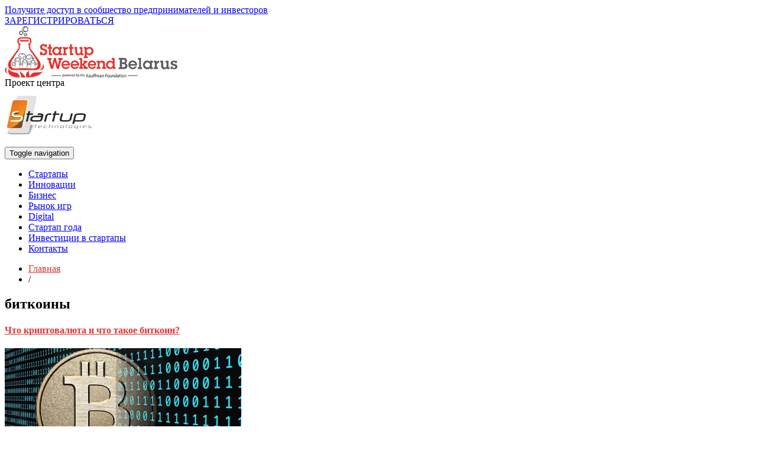

--- FILE ---
content_type: text/html; charset=UTF-8
request_url: https://startupweekend.by/tag/bitkoiny/
body_size: 13090
content:
<!DOCTYPE html>
<html dir="ltr" lang="ru-RU" prefix="og: https://ogp.me/ns#">
<head>
<meta charset="UTF-8">
<meta name="viewport" content="width=device-width, initial-scale=1">
<title>биткоины - Startup Weekend Belarus</title>
<link rel="profile" href="http://gmpg.org/xfn/11">
<link rel="pingback" href="https://startupweekend.by/xmlrpc.php">


		<!-- All in One SEO 4.9.2 - aioseo.com -->
	<meta name="robots" content="max-image-preview:large" />
	<link rel="canonical" href="https://startupweekend.by/tag/bitkoiny/" />
	<meta name="generator" content="All in One SEO (AIOSEO) 4.9.2" />
		<script type="application/ld+json" class="aioseo-schema">
			{"@context":"https:\/\/schema.org","@graph":[{"@type":"BreadcrumbList","@id":"https:\/\/startupweekend.by\/tag\/bitkoiny\/#breadcrumblist","itemListElement":[{"@type":"ListItem","@id":"https:\/\/startupweekend.by#listItem","position":1,"name":"\u0413\u043b\u0430\u0432\u043d\u0430\u044f","item":"https:\/\/startupweekend.by","nextItem":{"@type":"ListItem","@id":"https:\/\/startupweekend.by\/tag\/bitkoiny\/#listItem","name":"\u0431\u0438\u0442\u043a\u043e\u0438\u043d\u044b"}},{"@type":"ListItem","@id":"https:\/\/startupweekend.by\/tag\/bitkoiny\/#listItem","position":2,"name":"\u0431\u0438\u0442\u043a\u043e\u0438\u043d\u044b","previousItem":{"@type":"ListItem","@id":"https:\/\/startupweekend.by#listItem","name":"\u0413\u043b\u0430\u0432\u043d\u0430\u044f"}}]},{"@type":"CollectionPage","@id":"https:\/\/startupweekend.by\/tag\/bitkoiny\/#collectionpage","url":"https:\/\/startupweekend.by\/tag\/bitkoiny\/","name":"\u0431\u0438\u0442\u043a\u043e\u0438\u043d\u044b - Startup Weekend Belarus","inLanguage":"ru-RU","isPartOf":{"@id":"https:\/\/startupweekend.by\/#website"},"breadcrumb":{"@id":"https:\/\/startupweekend.by\/tag\/bitkoiny\/#breadcrumblist"}},{"@type":"Organization","@id":"https:\/\/startupweekend.by\/#organization","name":"Startup Weekend Belarus","description":"\u041e \u0441\u0442\u0430\u0440\u0442\u0430\u043f\u0430\u0445 \u0438 \u0438\u043d\u0432\u0435\u0441\u0442\u0438\u0446\u0438\u044f\u0445","url":"https:\/\/startupweekend.by\/","telephone":"+375297636012"},{"@type":"WebSite","@id":"https:\/\/startupweekend.by\/#website","url":"https:\/\/startupweekend.by\/","name":"Startup Weekend Belarus","description":"\u041e \u0441\u0442\u0430\u0440\u0442\u0430\u043f\u0430\u0445 \u0438 \u0438\u043d\u0432\u0435\u0441\u0442\u0438\u0446\u0438\u044f\u0445","inLanguage":"ru-RU","publisher":{"@id":"https:\/\/startupweekend.by\/#organization"}}]}
		</script>
		<!-- All in One SEO -->

<link rel='dns-prefetch' href='//fonts.googleapis.com' />
<link rel="alternate" type="application/rss+xml" title="Startup Weekend Belarus &raquo; Лента" href="https://startupweekend.by/feed/" />
<link rel="alternate" type="application/rss+xml" title="Startup Weekend Belarus &raquo; Лента комментариев" href="https://startupweekend.by/comments/feed/" />
<link rel="alternate" type="application/rss+xml" title="Startup Weekend Belarus &raquo; Лента метки биткоины" href="https://startupweekend.by/tag/bitkoiny/feed/" />
<style id='wp-img-auto-sizes-contain-inline-css' type='text/css'>
img:is([sizes=auto i],[sizes^="auto," i]){contain-intrinsic-size:3000px 1500px}
/*# sourceURL=wp-img-auto-sizes-contain-inline-css */
</style>
<style id='wp-emoji-styles-inline-css' type='text/css'>

	img.wp-smiley, img.emoji {
		display: inline !important;
		border: none !important;
		box-shadow: none !important;
		height: 1em !important;
		width: 1em !important;
		margin: 0 0.07em !important;
		vertical-align: -0.1em !important;
		background: none !important;
		padding: 0 !important;
	}
/*# sourceURL=wp-emoji-styles-inline-css */
</style>
<style id='wp-block-library-inline-css' type='text/css'>
:root{--wp-block-synced-color:#7a00df;--wp-block-synced-color--rgb:122,0,223;--wp-bound-block-color:var(--wp-block-synced-color);--wp-editor-canvas-background:#ddd;--wp-admin-theme-color:#007cba;--wp-admin-theme-color--rgb:0,124,186;--wp-admin-theme-color-darker-10:#006ba1;--wp-admin-theme-color-darker-10--rgb:0,107,160.5;--wp-admin-theme-color-darker-20:#005a87;--wp-admin-theme-color-darker-20--rgb:0,90,135;--wp-admin-border-width-focus:2px}@media (min-resolution:192dpi){:root{--wp-admin-border-width-focus:1.5px}}.wp-element-button{cursor:pointer}:root .has-very-light-gray-background-color{background-color:#eee}:root .has-very-dark-gray-background-color{background-color:#313131}:root .has-very-light-gray-color{color:#eee}:root .has-very-dark-gray-color{color:#313131}:root .has-vivid-green-cyan-to-vivid-cyan-blue-gradient-background{background:linear-gradient(135deg,#00d084,#0693e3)}:root .has-purple-crush-gradient-background{background:linear-gradient(135deg,#34e2e4,#4721fb 50%,#ab1dfe)}:root .has-hazy-dawn-gradient-background{background:linear-gradient(135deg,#faaca8,#dad0ec)}:root .has-subdued-olive-gradient-background{background:linear-gradient(135deg,#fafae1,#67a671)}:root .has-atomic-cream-gradient-background{background:linear-gradient(135deg,#fdd79a,#004a59)}:root .has-nightshade-gradient-background{background:linear-gradient(135deg,#330968,#31cdcf)}:root .has-midnight-gradient-background{background:linear-gradient(135deg,#020381,#2874fc)}:root{--wp--preset--font-size--normal:16px;--wp--preset--font-size--huge:42px}.has-regular-font-size{font-size:1em}.has-larger-font-size{font-size:2.625em}.has-normal-font-size{font-size:var(--wp--preset--font-size--normal)}.has-huge-font-size{font-size:var(--wp--preset--font-size--huge)}.has-text-align-center{text-align:center}.has-text-align-left{text-align:left}.has-text-align-right{text-align:right}.has-fit-text{white-space:nowrap!important}#end-resizable-editor-section{display:none}.aligncenter{clear:both}.items-justified-left{justify-content:flex-start}.items-justified-center{justify-content:center}.items-justified-right{justify-content:flex-end}.items-justified-space-between{justify-content:space-between}.screen-reader-text{border:0;clip-path:inset(50%);height:1px;margin:-1px;overflow:hidden;padding:0;position:absolute;width:1px;word-wrap:normal!important}.screen-reader-text:focus{background-color:#ddd;clip-path:none;color:#444;display:block;font-size:1em;height:auto;left:5px;line-height:normal;padding:15px 23px 14px;text-decoration:none;top:5px;width:auto;z-index:100000}html :where(.has-border-color){border-style:solid}html :where([style*=border-top-color]){border-top-style:solid}html :where([style*=border-right-color]){border-right-style:solid}html :where([style*=border-bottom-color]){border-bottom-style:solid}html :where([style*=border-left-color]){border-left-style:solid}html :where([style*=border-width]){border-style:solid}html :where([style*=border-top-width]){border-top-style:solid}html :where([style*=border-right-width]){border-right-style:solid}html :where([style*=border-bottom-width]){border-bottom-style:solid}html :where([style*=border-left-width]){border-left-style:solid}html :where(img[class*=wp-image-]){height:auto;max-width:100%}:where(figure){margin:0 0 1em}html :where(.is-position-sticky){--wp-admin--admin-bar--position-offset:var(--wp-admin--admin-bar--height,0px)}@media screen and (max-width:600px){html :where(.is-position-sticky){--wp-admin--admin-bar--position-offset:0px}}

/*# sourceURL=wp-block-library-inline-css */
</style><style id='wp-block-latest-posts-inline-css' type='text/css'>
.wp-block-latest-posts{box-sizing:border-box}.wp-block-latest-posts.alignleft{margin-right:2em}.wp-block-latest-posts.alignright{margin-left:2em}.wp-block-latest-posts.wp-block-latest-posts__list{list-style:none}.wp-block-latest-posts.wp-block-latest-posts__list li{clear:both;overflow-wrap:break-word}.wp-block-latest-posts.is-grid{display:flex;flex-wrap:wrap}.wp-block-latest-posts.is-grid li{margin:0 1.25em 1.25em 0;width:100%}@media (min-width:600px){.wp-block-latest-posts.columns-2 li{width:calc(50% - .625em)}.wp-block-latest-posts.columns-2 li:nth-child(2n){margin-right:0}.wp-block-latest-posts.columns-3 li{width:calc(33.33333% - .83333em)}.wp-block-latest-posts.columns-3 li:nth-child(3n){margin-right:0}.wp-block-latest-posts.columns-4 li{width:calc(25% - .9375em)}.wp-block-latest-posts.columns-4 li:nth-child(4n){margin-right:0}.wp-block-latest-posts.columns-5 li{width:calc(20% - 1em)}.wp-block-latest-posts.columns-5 li:nth-child(5n){margin-right:0}.wp-block-latest-posts.columns-6 li{width:calc(16.66667% - 1.04167em)}.wp-block-latest-posts.columns-6 li:nth-child(6n){margin-right:0}}:root :where(.wp-block-latest-posts.is-grid){padding:0}:root :where(.wp-block-latest-posts.wp-block-latest-posts__list){padding-left:0}.wp-block-latest-posts__post-author,.wp-block-latest-posts__post-date{display:block;font-size:.8125em}.wp-block-latest-posts__post-excerpt,.wp-block-latest-posts__post-full-content{margin-bottom:1em;margin-top:.5em}.wp-block-latest-posts__featured-image a{display:inline-block}.wp-block-latest-posts__featured-image img{height:auto;max-width:100%;width:auto}.wp-block-latest-posts__featured-image.alignleft{float:left;margin-right:1em}.wp-block-latest-posts__featured-image.alignright{float:right;margin-left:1em}.wp-block-latest-posts__featured-image.aligncenter{margin-bottom:1em;text-align:center}
/*# sourceURL=https://startupweekend.by/wp-includes/blocks/latest-posts/style.min.css */
</style>
<style id='global-styles-inline-css' type='text/css'>
:root{--wp--preset--aspect-ratio--square: 1;--wp--preset--aspect-ratio--4-3: 4/3;--wp--preset--aspect-ratio--3-4: 3/4;--wp--preset--aspect-ratio--3-2: 3/2;--wp--preset--aspect-ratio--2-3: 2/3;--wp--preset--aspect-ratio--16-9: 16/9;--wp--preset--aspect-ratio--9-16: 9/16;--wp--preset--color--black: #000000;--wp--preset--color--cyan-bluish-gray: #abb8c3;--wp--preset--color--white: #ffffff;--wp--preset--color--pale-pink: #f78da7;--wp--preset--color--vivid-red: #cf2e2e;--wp--preset--color--luminous-vivid-orange: #ff6900;--wp--preset--color--luminous-vivid-amber: #fcb900;--wp--preset--color--light-green-cyan: #7bdcb5;--wp--preset--color--vivid-green-cyan: #00d084;--wp--preset--color--pale-cyan-blue: #8ed1fc;--wp--preset--color--vivid-cyan-blue: #0693e3;--wp--preset--color--vivid-purple: #9b51e0;--wp--preset--gradient--vivid-cyan-blue-to-vivid-purple: linear-gradient(135deg,rgb(6,147,227) 0%,rgb(155,81,224) 100%);--wp--preset--gradient--light-green-cyan-to-vivid-green-cyan: linear-gradient(135deg,rgb(122,220,180) 0%,rgb(0,208,130) 100%);--wp--preset--gradient--luminous-vivid-amber-to-luminous-vivid-orange: linear-gradient(135deg,rgb(252,185,0) 0%,rgb(255,105,0) 100%);--wp--preset--gradient--luminous-vivid-orange-to-vivid-red: linear-gradient(135deg,rgb(255,105,0) 0%,rgb(207,46,46) 100%);--wp--preset--gradient--very-light-gray-to-cyan-bluish-gray: linear-gradient(135deg,rgb(238,238,238) 0%,rgb(169,184,195) 100%);--wp--preset--gradient--cool-to-warm-spectrum: linear-gradient(135deg,rgb(74,234,220) 0%,rgb(151,120,209) 20%,rgb(207,42,186) 40%,rgb(238,44,130) 60%,rgb(251,105,98) 80%,rgb(254,248,76) 100%);--wp--preset--gradient--blush-light-purple: linear-gradient(135deg,rgb(255,206,236) 0%,rgb(152,150,240) 100%);--wp--preset--gradient--blush-bordeaux: linear-gradient(135deg,rgb(254,205,165) 0%,rgb(254,45,45) 50%,rgb(107,0,62) 100%);--wp--preset--gradient--luminous-dusk: linear-gradient(135deg,rgb(255,203,112) 0%,rgb(199,81,192) 50%,rgb(65,88,208) 100%);--wp--preset--gradient--pale-ocean: linear-gradient(135deg,rgb(255,245,203) 0%,rgb(182,227,212) 50%,rgb(51,167,181) 100%);--wp--preset--gradient--electric-grass: linear-gradient(135deg,rgb(202,248,128) 0%,rgb(113,206,126) 100%);--wp--preset--gradient--midnight: linear-gradient(135deg,rgb(2,3,129) 0%,rgb(40,116,252) 100%);--wp--preset--font-size--small: 13px;--wp--preset--font-size--medium: 20px;--wp--preset--font-size--large: 36px;--wp--preset--font-size--x-large: 42px;--wp--preset--spacing--20: 0.44rem;--wp--preset--spacing--30: 0.67rem;--wp--preset--spacing--40: 1rem;--wp--preset--spacing--50: 1.5rem;--wp--preset--spacing--60: 2.25rem;--wp--preset--spacing--70: 3.38rem;--wp--preset--spacing--80: 5.06rem;--wp--preset--shadow--natural: 6px 6px 9px rgba(0, 0, 0, 0.2);--wp--preset--shadow--deep: 12px 12px 50px rgba(0, 0, 0, 0.4);--wp--preset--shadow--sharp: 6px 6px 0px rgba(0, 0, 0, 0.2);--wp--preset--shadow--outlined: 6px 6px 0px -3px rgb(255, 255, 255), 6px 6px rgb(0, 0, 0);--wp--preset--shadow--crisp: 6px 6px 0px rgb(0, 0, 0);}:where(.is-layout-flex){gap: 0.5em;}:where(.is-layout-grid){gap: 0.5em;}body .is-layout-flex{display: flex;}.is-layout-flex{flex-wrap: wrap;align-items: center;}.is-layout-flex > :is(*, div){margin: 0;}body .is-layout-grid{display: grid;}.is-layout-grid > :is(*, div){margin: 0;}:where(.wp-block-columns.is-layout-flex){gap: 2em;}:where(.wp-block-columns.is-layout-grid){gap: 2em;}:where(.wp-block-post-template.is-layout-flex){gap: 1.25em;}:where(.wp-block-post-template.is-layout-grid){gap: 1.25em;}.has-black-color{color: var(--wp--preset--color--black) !important;}.has-cyan-bluish-gray-color{color: var(--wp--preset--color--cyan-bluish-gray) !important;}.has-white-color{color: var(--wp--preset--color--white) !important;}.has-pale-pink-color{color: var(--wp--preset--color--pale-pink) !important;}.has-vivid-red-color{color: var(--wp--preset--color--vivid-red) !important;}.has-luminous-vivid-orange-color{color: var(--wp--preset--color--luminous-vivid-orange) !important;}.has-luminous-vivid-amber-color{color: var(--wp--preset--color--luminous-vivid-amber) !important;}.has-light-green-cyan-color{color: var(--wp--preset--color--light-green-cyan) !important;}.has-vivid-green-cyan-color{color: var(--wp--preset--color--vivid-green-cyan) !important;}.has-pale-cyan-blue-color{color: var(--wp--preset--color--pale-cyan-blue) !important;}.has-vivid-cyan-blue-color{color: var(--wp--preset--color--vivid-cyan-blue) !important;}.has-vivid-purple-color{color: var(--wp--preset--color--vivid-purple) !important;}.has-black-background-color{background-color: var(--wp--preset--color--black) !important;}.has-cyan-bluish-gray-background-color{background-color: var(--wp--preset--color--cyan-bluish-gray) !important;}.has-white-background-color{background-color: var(--wp--preset--color--white) !important;}.has-pale-pink-background-color{background-color: var(--wp--preset--color--pale-pink) !important;}.has-vivid-red-background-color{background-color: var(--wp--preset--color--vivid-red) !important;}.has-luminous-vivid-orange-background-color{background-color: var(--wp--preset--color--luminous-vivid-orange) !important;}.has-luminous-vivid-amber-background-color{background-color: var(--wp--preset--color--luminous-vivid-amber) !important;}.has-light-green-cyan-background-color{background-color: var(--wp--preset--color--light-green-cyan) !important;}.has-vivid-green-cyan-background-color{background-color: var(--wp--preset--color--vivid-green-cyan) !important;}.has-pale-cyan-blue-background-color{background-color: var(--wp--preset--color--pale-cyan-blue) !important;}.has-vivid-cyan-blue-background-color{background-color: var(--wp--preset--color--vivid-cyan-blue) !important;}.has-vivid-purple-background-color{background-color: var(--wp--preset--color--vivid-purple) !important;}.has-black-border-color{border-color: var(--wp--preset--color--black) !important;}.has-cyan-bluish-gray-border-color{border-color: var(--wp--preset--color--cyan-bluish-gray) !important;}.has-white-border-color{border-color: var(--wp--preset--color--white) !important;}.has-pale-pink-border-color{border-color: var(--wp--preset--color--pale-pink) !important;}.has-vivid-red-border-color{border-color: var(--wp--preset--color--vivid-red) !important;}.has-luminous-vivid-orange-border-color{border-color: var(--wp--preset--color--luminous-vivid-orange) !important;}.has-luminous-vivid-amber-border-color{border-color: var(--wp--preset--color--luminous-vivid-amber) !important;}.has-light-green-cyan-border-color{border-color: var(--wp--preset--color--light-green-cyan) !important;}.has-vivid-green-cyan-border-color{border-color: var(--wp--preset--color--vivid-green-cyan) !important;}.has-pale-cyan-blue-border-color{border-color: var(--wp--preset--color--pale-cyan-blue) !important;}.has-vivid-cyan-blue-border-color{border-color: var(--wp--preset--color--vivid-cyan-blue) !important;}.has-vivid-purple-border-color{border-color: var(--wp--preset--color--vivid-purple) !important;}.has-vivid-cyan-blue-to-vivid-purple-gradient-background{background: var(--wp--preset--gradient--vivid-cyan-blue-to-vivid-purple) !important;}.has-light-green-cyan-to-vivid-green-cyan-gradient-background{background: var(--wp--preset--gradient--light-green-cyan-to-vivid-green-cyan) !important;}.has-luminous-vivid-amber-to-luminous-vivid-orange-gradient-background{background: var(--wp--preset--gradient--luminous-vivid-amber-to-luminous-vivid-orange) !important;}.has-luminous-vivid-orange-to-vivid-red-gradient-background{background: var(--wp--preset--gradient--luminous-vivid-orange-to-vivid-red) !important;}.has-very-light-gray-to-cyan-bluish-gray-gradient-background{background: var(--wp--preset--gradient--very-light-gray-to-cyan-bluish-gray) !important;}.has-cool-to-warm-spectrum-gradient-background{background: var(--wp--preset--gradient--cool-to-warm-spectrum) !important;}.has-blush-light-purple-gradient-background{background: var(--wp--preset--gradient--blush-light-purple) !important;}.has-blush-bordeaux-gradient-background{background: var(--wp--preset--gradient--blush-bordeaux) !important;}.has-luminous-dusk-gradient-background{background: var(--wp--preset--gradient--luminous-dusk) !important;}.has-pale-ocean-gradient-background{background: var(--wp--preset--gradient--pale-ocean) !important;}.has-electric-grass-gradient-background{background: var(--wp--preset--gradient--electric-grass) !important;}.has-midnight-gradient-background{background: var(--wp--preset--gradient--midnight) !important;}.has-small-font-size{font-size: var(--wp--preset--font-size--small) !important;}.has-medium-font-size{font-size: var(--wp--preset--font-size--medium) !important;}.has-large-font-size{font-size: var(--wp--preset--font-size--large) !important;}.has-x-large-font-size{font-size: var(--wp--preset--font-size--x-large) !important;}
/*# sourceURL=global-styles-inline-css */
</style>

<style id='classic-theme-styles-inline-css' type='text/css'>
/*! This file is auto-generated */
.wp-block-button__link{color:#fff;background-color:#32373c;border-radius:9999px;box-shadow:none;text-decoration:none;padding:calc(.667em + 2px) calc(1.333em + 2px);font-size:1.125em}.wp-block-file__button{background:#32373c;color:#fff;text-decoration:none}
/*# sourceURL=/wp-includes/css/classic-themes.min.css */
</style>
<link rel='stylesheet' id='social_share_button_style-css' href='https://startupweekend.by/wp-content/plugins/social-share-button/assets/front/css/style.css?ver=6.9' type='text/css' media='all' />
<link rel='stylesheet' id='fontawesome-5-css' href='https://startupweekend.by/wp-content/plugins/social-share-button/assets/global/css/fontawesome-5.min.css?ver=6.9' type='text/css' media='all' />
<link rel='stylesheet' id='wp_fanzone_slider-css' href='https://startupweekend.by/wp-content/themes/wp-fanzone/css/slider.css?ver=6.9' type='text/css' media='screen' />
<link rel='stylesheet' id='wp_fanzone_responsive-css' href='https://startupweekend.by/wp-content/themes/wp-fanzone/css/responsive.css?ver=6.9' type='text/css' media='screen' />
<link rel='stylesheet' id='wp_fanzone_font_awesome-css' href='https://startupweekend.by/wp-content/themes/wp-fanzone/assets/css/font-awesome.min.css?ver=6.9' type='text/css' media='all' />
<link rel='stylesheet' id='wp_fanzone_googleFonts-css' href='//fonts.googleapis.com/css?family=Lato%7COswald&#038;ver=6.9' type='text/css' media='all' />
<link rel='stylesheet' id='wp-fanzone-style-css' href='https://startupweekend.by/wp-content/themes/wp-fanzone/style.css?ver=6.9' type='text/css' media='all' />
<script type="text/javascript" src="https://startupweekend.by/wp-includes/js/jquery/jquery.min.js?ver=3.7.1" id="jquery-core-js"></script>
<script type="text/javascript" src="https://startupweekend.by/wp-includes/js/jquery/jquery-migrate.min.js?ver=3.4.1" id="jquery-migrate-js"></script>
<script type="text/javascript" id="social_share_button_front_js-js-extra">
/* <![CDATA[ */
var social_share_button_ajax = {"social_share_button_ajaxurl":"https://startupweekend.by/wp-admin/admin-ajax.php"};
//# sourceURL=social_share_button_front_js-js-extra
/* ]]> */
</script>
<script type="text/javascript" src="https://startupweekend.by/wp-content/plugins/social-share-button/assets/front/js/scripts.js?ver=6.9" id="social_share_button_front_js-js"></script>
<script type="text/javascript" src="https://startupweekend.by/wp-content/themes/wp-fanzone/js/responsive.js?ver=6.9" id="wp_fanzone_responsive_js-js"></script>
<script type="text/javascript" src="https://startupweekend.by/wp-content/themes/wp-fanzone/js/slider.js?ver=6.9" id="wp_fanzone_slider_js-js"></script>
<script type="text/javascript" src="https://startupweekend.by/wp-content/themes/wp-fanzone/js/jquery.imagesloaded.min.js?ver=6.9" id="wp_fanzone_load_images_js-js"></script>
<script type="text/javascript" src="https://startupweekend.by/wp-includes/js/imagesloaded.min.js?ver=5.0.0" id="imagesloaded-js"></script>
<script type="text/javascript" src="https://startupweekend.by/wp-includes/js/masonry.min.js?ver=4.2.2" id="masonry-js"></script>
<script type="text/javascript" src="https://startupweekend.by/wp-includes/js/jquery/jquery.masonry.min.js?ver=3.1.2b" id="jquery-masonry-js"></script>
<script type="text/javascript" id="wp_fanzone_custom_js-js-extra">
/* <![CDATA[ */
var slider_speed = {"vars":"6000"};
//# sourceURL=wp_fanzone_custom_js-js-extra
/* ]]> */
</script>
<script type="text/javascript" src="https://startupweekend.by/wp-content/themes/wp-fanzone/js/custom.js?ver=6.9" id="wp_fanzone_custom_js-js"></script>
<link rel="https://api.w.org/" href="https://startupweekend.by/wp-json/" /><link rel="alternate" title="JSON" type="application/json" href="https://startupweekend.by/wp-json/wp/v2/tags/134" /><link rel="EditURI" type="application/rsd+xml" title="RSD" href="https://startupweekend.by/xmlrpc.php?rsd" />
<meta name="generator" content="WordPress 6.9" />
		<link rel="stylesheet" href="https://startupweekend.by/wp-content/plugins/wp-social-likes/css/social-likes_flat.css">
				<script src="https://startupweekend.by/wp-content/plugins/wp-social-likes/js/social-likes.min.js"></script>
			<style id="color-settings">
			.btn-info, .btn-default, .main-navigation li:hover > a, .main-navigation ul ul a, .main-navigation .current_page_item > a, .main-navigation .current-menu-item > a, .navbar-toggle .icon-bar, .main-navigation .current_page_ancestor > a, #copyright, #respond #submit, .post-content form input[type=submit], .post-content form input[type=button], .widget-title h4, .pagination .fa, #footer .widget_calendar thead tr, .site-info, footer .widget_calendar thead tr{
			background-color:#dd3333;
			}
		.top-bar, .btn-info, .nav_container, #footer, .navbar-default .navbar-toggle, footer#colophon{
			border-color:#dd3333;
		}
		aside ul li a, .pagination a, h4.author-title a, .author-info a, cite.fn, a.comment-reply-link, comment-meta a, a.comment-edit-link, .logged-in-as a, .widget_tag_cloud a, .widget_calendar td a, .widget_calendar td a, footer .meta-info span, footer .meta-info a, footer ul li a:hover, .meta-info a:hover, ul li.recentcomments, .post_box a.meta-comment:hover, .entry a:hover, .entry a:focus, .entry a, #breadcrumbs a, #breadcrumbs a:hover, .meta-info, .post a{
		color:#dd3333;
		}
		.arrow-right{
			border-left: 10px solid #dd3333;
		}
		</style>
		
	<script src="//code.jivo.ru/widget/D9eioMjYZ0" async></script>
</head>

<body class="archive tag tag-bitkoiny tag-134 wp-theme-wp-fanzone group-blog">

<div id="page" class="hfeed site">
	<a class="skip-link screen-reader-text" href="#content">Наверх</a>

	<header id="masthead" class="site-header" role="banner">

<div id="registerbg">
  <div id="register">
    <a href="https://forms.gle/3aaqtsjpBe3FjrhA7" target="_blank" rel="nofollow noopener noreferrer">
      Получите доступ в сообщество предпринимателей и инвесторов
    </a>
    <div class="top-trap__button">
      <a href="https://forms.gle/3aaqtsjpBe3FjrhA7" target="_blank" rel="nofollow noopener noreferrer">
        ЗАРЕГИСТРИРОВАТЬСЯ
      </a>
    </div>
  </div>
</div>



		<div class="site-branding">
        	<div class="container">
            	<div class="row">
                	<div class="col-md-12">
						                        <div id="site-logo">
                            <a href="https://startupweekend.by/" title="Startup Weekend Belarus" rel="home">
                                <img align="center" src="http://startupweekend.by/wp-content/uploads/2015/03/swb_logo.png" alt="Startup Weekend Belarus" />
                            </a>


                        </div>
                                                <div id="top-widget">Проект центра			<div class="textwidget"><img src="/wp-content/uploads/2012/04/Startup-technologies-new-300x189.jpg" alt="Стартап Технологии" width="150" height=""></div>
		</div>                        <div class="clearfix"></div>
					</div>
                </div>
            </div>	
		</div><!-- .site-branding -->

		<div class="nav_container">
            <div class="container">
                <nav id="site-navigation" class="main-navigation container-fluid" role="navigation">
                  <button class="menu-toggle navbar-toggle" aria-controls="menu" aria-expanded="false">
                  	<span class="sr-only">Toggle navigation</span>            
                    <span class="icon-bar"></span>            
                    <span class="icon-bar"></span>            
                    <span class="icon-bar"></span>
                  </button>
				<div class="menu-glavnoe-menyu-container"><ul id="menu-glavnoe-menyu" class="menu"><li id="menu-item-4856" class="menu-item menu-item-type-taxonomy menu-item-object-category menu-item-4856"><a href="https://startupweekend.by/category/news/bizdev-startups-news/">Стартапы</a></li>
<li id="menu-item-14323" class="menu-item menu-item-type-taxonomy menu-item-object-category menu-item-14323"><a href="https://startupweekend.by/category/innovacii/">Инновации</a></li>
<li id="menu-item-4854" class="menu-item menu-item-type-taxonomy menu-item-object-category menu-item-4854"><a href="https://startupweekend.by/category/news/%d0%b1%d0%b8%d0%b7%d0%bd%d0%b5%d1%81-news/">Бизнес</a></li>
<li id="menu-item-4855" class="menu-item menu-item-type-taxonomy menu-item-object-category menu-item-4855"><a href="https://startupweekend.by/category/news/%d1%80%d1%8b%d0%bd%d0%be%d0%ba-%d0%b8%d0%b3%d1%80/">Рынок игр</a></li>
<li id="menu-item-4853" class="menu-item menu-item-type-taxonomy menu-item-object-category menu-item-4853"><a href="https://startupweekend.by/category/news/digital/">Digital</a></li>
<li id="menu-item-8235" class="menu-item menu-item-type-custom menu-item-object-custom menu-item-8235"><a href="https://startupweekend.by/tag/startap-goda/">Стартап года</a></li>
<li id="menu-item-14509" class="menu-item menu-item-type-post_type menu-item-object-page menu-item-14509"><a href="https://startupweekend.by/investicii-v-startapy/">Инвестиции в стартапы</a></li>
<li id="menu-item-8232" class="menu-item menu-item-type-custom menu-item-object-custom menu-item-8232"><a href="https://startupweekend.by/contacts/">Контакты</a></li>
</ul></div>
                </nav>

            </div>

        </div> <!--end nav_container-->
	</header><!-- #masthead -->

	<div id="content" class="site-content container">
<div class="row breadcrumb-container">
	<ul id="breadcrumbs"><li><a href="https://startupweekend.by">Главная</a></li><li class="separator"> / </li></ul></div>
<div class="row">
	<section id="primary" class="content-area col-md-9">
		<main id="main" class="site-main" role="main">

		
			<header class="page-header">
				<h1 class="page-title">
					биткоины				</h1>
							</header><!-- .page-header -->

						
				
<article id="post-8266" class="post-8266 post type-post status-publish format-standard has-post-thumbnail hentry category-digital category-news tag-bitkoiny tag-blokchejn tag-kriptovalyuta tag-obmennik">
<div class="post_box">
	<header class="entry-header">
		<h4 class="entry-title"><a href="https://startupweekend.by/chto-kriptovalyuta-i-chto-takoe-bitkoin/" rel="bookmark">Что криптовалюта и что такое биткоин?</a></h4>	</header><!-- .entry-header -->

	<div class="entry-summary row">
		                <div class="col-md-6">
                    <a href="https://startupweekend.by/chto-kriptovalyuta-i-chto-takoe-bitkoin/" title="Что криптовалюта и что такое биткоин?"><img width="400" height="200" src="https://startupweekend.by/wp-content/uploads/2021/12/bitkoin-400x200.jpg" class="attachment-post-thumb size-post-thumb wp-post-image" alt="" decoding="async" fetchpriority="high" /></a>
                    <div class="meta-info row">
                        <div class="col-md-6"><i class="fa fa-clock-o"></i>10.12.2021</div>
                        <div class="col-md-6"><a href="https://startupweekend.by/chto-kriptovalyuta-i-chto-takoe-bitkoin/#respond" class="meta-comment"><i class="fa fa-comments"></i>0 комментариев</a> </div>
                    </div> 
                </div>                               
                <div class="col-md-6">                                                           
                    <p>Все чаще о криптовалютах говорят, о них спорят. Да, тема непростая. Вопросов много: как купить криптовалюту, насколько безопасны инвестиции в крипту, как избежать чрезмерного риска при инвестировании в криптовалюты. Попробуем разобраться в этих вопросах. Что такое криптовалюта Криптовалюта — это разновидность цифровых денег. Этот вид денег не имеет физического выражения, они, если можно так сказать, не вещественны. Криптовалюта существует только как числовое значение, выраженное в той иди иной денежной единице&#8230;.</p>
                </div>
                        		 
                <div class="clearfix"></div>
	</div><!-- .entry-summary -->
    <a href="https://startupweekend.by/chto-kriptovalyuta-i-chto-takoe-bitkoin/" class="btn btn-info read_more">Подробнее >></a>
</div>
</article><!-- #post-## -->

			
				
<article id="post-4974" class="post-4974 post type-post status-publish format-standard hentry category--news category-news tag-bitkoiny tag-kriptovalyuta">
<div class="post_box">
	<header class="entry-header">
		<h4 class="entry-title"><a href="https://startupweekend.by/v-chikago-sozdan-inkubator-dlya-bitcoin-startapov/" rel="bookmark">В Чикаго создан инкубатор для Bitcoin-стартапов</a></h4>	</header><!-- .entry-header -->

	<div class="entry-summary row">
		                <div class="col-md-12">                                                           
                    <p>Финтех-предприниматели в Чикаго оценили перспективы Bitcoin-стартапов. И поэтому открыли для них инкубатор. Центр создан в рамках чикагского хаба «1871», предназначен он для инженеров, дизайнеров и предпринимателей в сфере технологий. Chicago Bitcoin Center планирует работать с разными компаниями, развивая потенциал технологии Blockchain. Инкубатор берет на себя обязательство предоставлять служебные помещения, а также доступ к обучению от ведущих бизнесменов и инвесторов, работающих в сфере криптовалют. Есть приятная новость и для желающих сотрудничать&#8230;</p>
                </div>
                 <div class="meta-info row">
                    <div class="col-md-6"> 
                        <div class="col-md-6"><i class="fa fa-clock-o"></i>17.07.2015</div>
                        <div class="col-md-6"><a href="https://startupweekend.by/v-chikago-sozdan-inkubator-dlya-bitcoin-startapov/#respond" class="meta-comment"><i class="fa fa-comments"></i>0 комментариев</a></div> 
                    </div>                                 
                    
                </div>
                 
                <div class="clearfix"></div>
	</div><!-- .entry-summary -->
    <a href="https://startupweekend.by/v-chikago-sozdan-inkubator-dlya-bitcoin-startapov/" class="btn btn-info read_more">Подробнее >></a>
</div>
</article><!-- #post-## -->

						<div class="clearfix"></div>
			
				
		</main><!-- #main -->
	</section><!-- #primary -->

	<aside id="widget" class="widget-container col-md-3 ">
        
<div id="sidebar" class="clearfix">

			        	<aside id="block-2" class="widget widget_block widget_recent_entries"><ul class="wp-block-latest-posts__list wp-block-latest-posts"><li><a class="wp-block-latest-posts__post-title" href="https://startupweekend.by/evropejskie-kompanii-uskoryayut-vnedrenie-li-fi-dlya-vysokoskorostnoj-svyazi/">Европейские компании ускоряют внедрение Li‑Fi для высокоскоростной связи</a></li>
<li><a class="wp-block-latest-posts__post-title" href="https://startupweekend.by/zamena-matricy-noutbuka-kogda-nuzhna-i-skolko-sluzhit-novyj-ekran/">Замена матрицы ноутбука: когда нужна и сколько служит новый экран</a></li>
<li><a class="wp-block-latest-posts__post-title" href="https://startupweekend.by/kak-mediarynok-adaptiruetsya-k-sokrashheniyu-reklamnyx-byudzhetov/">Как медиарынок адаптируется к сокращению рекламных бюджетов</a></li>
<li><a class="wp-block-latest-posts__post-title" href="https://startupweekend.by/rol-algoritmov-v-rasprostranenii-sportivnyx-novostej/">Роль алгоритмов в распространении спортивных новостей</a></li>
<li><a class="wp-block-latest-posts__post-title" href="https://startupweekend.by/belarus-vvodit-pravovoj-rezhim-dlya-kriptobankov-na-fone-globalnogo-regulirovaniya-cifrovyx-aktivov/">Беларусь вводит правовой режим для криптобанков на фоне глобального регулирования цифровых активов</a></li>
</ul></aside><aside id="text-9" class="widget widget_text">			<div class="textwidget"></div>
		</aside><aside id="search-2" class="widget widget_search"><form method="get" class="searchform" action="https://startupweekend.by/">
	<input type="text" name="s" id="s" value="Поиск по сайту..." onfocus='if (this.value == "Поиск по сайту...") { this.value = ""; }' onblur='if (this.value == "") { this.value = "Поиск по сайту..."; }' />
	<input type="image" src="https://startupweekend.by/wp-content/themes/wp-fanzone/images/search-button.png" value="" id="search-button">
</form></aside><aside id="text-8" class="widget widget_text">			<div class="textwidget"><p><strong><a href="https://startupweekend.by/startap-perplexity-sobralsya-privlech-1-mlrd-chtoby-potesnit-google/">Стартап Perplexity собрался привлечь $1 млрд, чтобы потеснить Google</a></strong></p>
<p><a href="https://startupweekend.by/belarus-vvodit-pravovoj-rezhim-dlya-kriptobankov-na-fone-globalnogo-regulirovaniya-cifrovyx-aktivov/">Беларусь вводит правовой режим для криптобанков на фоне глобального регулирования цифровых активов</a></p>
<p><strong><a href="https://startupweekend.by/oshibki-startapov-na-puti-k-uspexu-i-kak-ix-izbezhat/">Ошибки стартапов на пути к успеху и как их избежать</a></strong></p>
<p><strong><a href="https://startupweekend.by/belaruskij-startap-pandadoc-ocenen-v-1-milliard-dollarov/">Беларуский стартап PandaDoc оценен в 1 миллиард долларов</a></strong></p>
<p><strong><a href="https://startupweekend.by/partizanskij-marketing-effektivnyj-instrument-prodvizheniya-dlya-startapov/">Партизанский маркетинг: эффективный инструмент продвижения для стартапов</a></strong></p>
</div>
		</aside><aside id="text-4" class="widget widget_text">			<div class="textwidget"><br>
<!-- Yandex.Metrika counter -->
<script type="text/javascript" >
   (function(m,e,t,r,i,k,a){m[i]=m[i]||function(){(m[i].a=m[i].a||[]).push(arguments)};
   m[i].l=1*new Date();k=e.createElement(t),a=e.getElementsByTagName(t)[0],k.async=1,k.src=r,a.parentNode.insertBefore(k,a)})
   (window, document, "script", "https://mc.yandex.ru/metrika/tag.js", "ym");

   ym(27041555, "init", {
        clickmap:true,
        trackLinks:true,
        accurateTrackBounce:true,
        webvisor:true,
        ecommerce:"dataLayer"
   });
</script>
<noscript><div><img src="https://mc.yandex.ru/watch/27041555" style="position:absolute; left:-9999px;" alt="" /></div></noscript>
<!-- /Yandex.Metrika counter -->
</div>
		</aside>                
    
</div>
<!-- END sidebar -->    </aside>
</div> 

	</div><!-- #content -->

	<footer id="colophon" class="site-footer" role="contentinfo">
    	<div class="container">
                <div class="row">
                    <div class="col-md-4">
                        <div id="text-11" class="widget widget_text">			<div class="textwidget"></div>
		</div>                    </div>
                    <div class="col-md-4">
                                            </div>
                    <div class="col-md-4">
                                            </div>
                </div>
        </div>
        <div class="site-info">
            <div class="container">
                <div class="row">
                    <div class="col-md-12">
                
                    &copy; Startup Weekend Belarus 2015 

                    </div>
                </div>
            </div>
        </div><!-- .site-info -->
	</footer><!-- #colophon -->
</div><!-- #page -->

<script type="speculationrules">
{"prefetch":[{"source":"document","where":{"and":[{"href_matches":"/*"},{"not":{"href_matches":["/wp-*.php","/wp-admin/*","/wp-content/uploads/*","/wp-content/*","/wp-content/plugins/*","/wp-content/themes/wp-fanzone/*","/*\\?(.+)"]}},{"not":{"selector_matches":"a[rel~=\"nofollow\"]"}},{"not":{"selector_matches":".no-prefetch, .no-prefetch a"}}]},"eagerness":"conservative"}]}
</script>
<script type="module"  src="https://startupweekend.by/wp-content/plugins/all-in-one-seo-pack/dist/Lite/assets/table-of-contents.95d0dfce.js?ver=4.9.2" id="aioseo/js/src/vue/standalone/blocks/table-of-contents/frontend.js-js"></script>
<script type="text/javascript" src="https://startupweekend.by/wp-content/themes/wp-fanzone/js/navigation.js?ver=20120206" id="wp_fanzone_navigation_js-js"></script>
<script type="text/javascript" src="https://startupweekend.by/wp-content/themes/wp-fanzone/js/skip-link-focus-fix.js?ver=20130115" id="wp-fanzone-skip-link-focus-fix-js"></script>
<script id="wp-emoji-settings" type="application/json">
{"baseUrl":"https://s.w.org/images/core/emoji/17.0.2/72x72/","ext":".png","svgUrl":"https://s.w.org/images/core/emoji/17.0.2/svg/","svgExt":".svg","source":{"concatemoji":"https://startupweekend.by/wp-includes/js/wp-emoji-release.min.js?ver=6.9"}}
</script>
<script type="module">
/* <![CDATA[ */
/*! This file is auto-generated */
const a=JSON.parse(document.getElementById("wp-emoji-settings").textContent),o=(window._wpemojiSettings=a,"wpEmojiSettingsSupports"),s=["flag","emoji"];function i(e){try{var t={supportTests:e,timestamp:(new Date).valueOf()};sessionStorage.setItem(o,JSON.stringify(t))}catch(e){}}function c(e,t,n){e.clearRect(0,0,e.canvas.width,e.canvas.height),e.fillText(t,0,0);t=new Uint32Array(e.getImageData(0,0,e.canvas.width,e.canvas.height).data);e.clearRect(0,0,e.canvas.width,e.canvas.height),e.fillText(n,0,0);const a=new Uint32Array(e.getImageData(0,0,e.canvas.width,e.canvas.height).data);return t.every((e,t)=>e===a[t])}function p(e,t){e.clearRect(0,0,e.canvas.width,e.canvas.height),e.fillText(t,0,0);var n=e.getImageData(16,16,1,1);for(let e=0;e<n.data.length;e++)if(0!==n.data[e])return!1;return!0}function u(e,t,n,a){switch(t){case"flag":return n(e,"\ud83c\udff3\ufe0f\u200d\u26a7\ufe0f","\ud83c\udff3\ufe0f\u200b\u26a7\ufe0f")?!1:!n(e,"\ud83c\udde8\ud83c\uddf6","\ud83c\udde8\u200b\ud83c\uddf6")&&!n(e,"\ud83c\udff4\udb40\udc67\udb40\udc62\udb40\udc65\udb40\udc6e\udb40\udc67\udb40\udc7f","\ud83c\udff4\u200b\udb40\udc67\u200b\udb40\udc62\u200b\udb40\udc65\u200b\udb40\udc6e\u200b\udb40\udc67\u200b\udb40\udc7f");case"emoji":return!a(e,"\ud83e\u1fac8")}return!1}function f(e,t,n,a){let r;const o=(r="undefined"!=typeof WorkerGlobalScope&&self instanceof WorkerGlobalScope?new OffscreenCanvas(300,150):document.createElement("canvas")).getContext("2d",{willReadFrequently:!0}),s=(o.textBaseline="top",o.font="600 32px Arial",{});return e.forEach(e=>{s[e]=t(o,e,n,a)}),s}function r(e){var t=document.createElement("script");t.src=e,t.defer=!0,document.head.appendChild(t)}a.supports={everything:!0,everythingExceptFlag:!0},new Promise(t=>{let n=function(){try{var e=JSON.parse(sessionStorage.getItem(o));if("object"==typeof e&&"number"==typeof e.timestamp&&(new Date).valueOf()<e.timestamp+604800&&"object"==typeof e.supportTests)return e.supportTests}catch(e){}return null}();if(!n){if("undefined"!=typeof Worker&&"undefined"!=typeof OffscreenCanvas&&"undefined"!=typeof URL&&URL.createObjectURL&&"undefined"!=typeof Blob)try{var e="postMessage("+f.toString()+"("+[JSON.stringify(s),u.toString(),c.toString(),p.toString()].join(",")+"));",a=new Blob([e],{type:"text/javascript"});const r=new Worker(URL.createObjectURL(a),{name:"wpTestEmojiSupports"});return void(r.onmessage=e=>{i(n=e.data),r.terminate(),t(n)})}catch(e){}i(n=f(s,u,c,p))}t(n)}).then(e=>{for(const n in e)a.supports[n]=e[n],a.supports.everything=a.supports.everything&&a.supports[n],"flag"!==n&&(a.supports.everythingExceptFlag=a.supports.everythingExceptFlag&&a.supports[n]);var t;a.supports.everythingExceptFlag=a.supports.everythingExceptFlag&&!a.supports.flag,a.supports.everything||((t=a.source||{}).concatemoji?r(t.concatemoji):t.wpemoji&&t.twemoji&&(r(t.twemoji),r(t.wpemoji)))});
//# sourceURL=https://startupweekend.by/wp-includes/js/wp-emoji-loader.min.js
/* ]]> */
</script>

</body>
</html>
